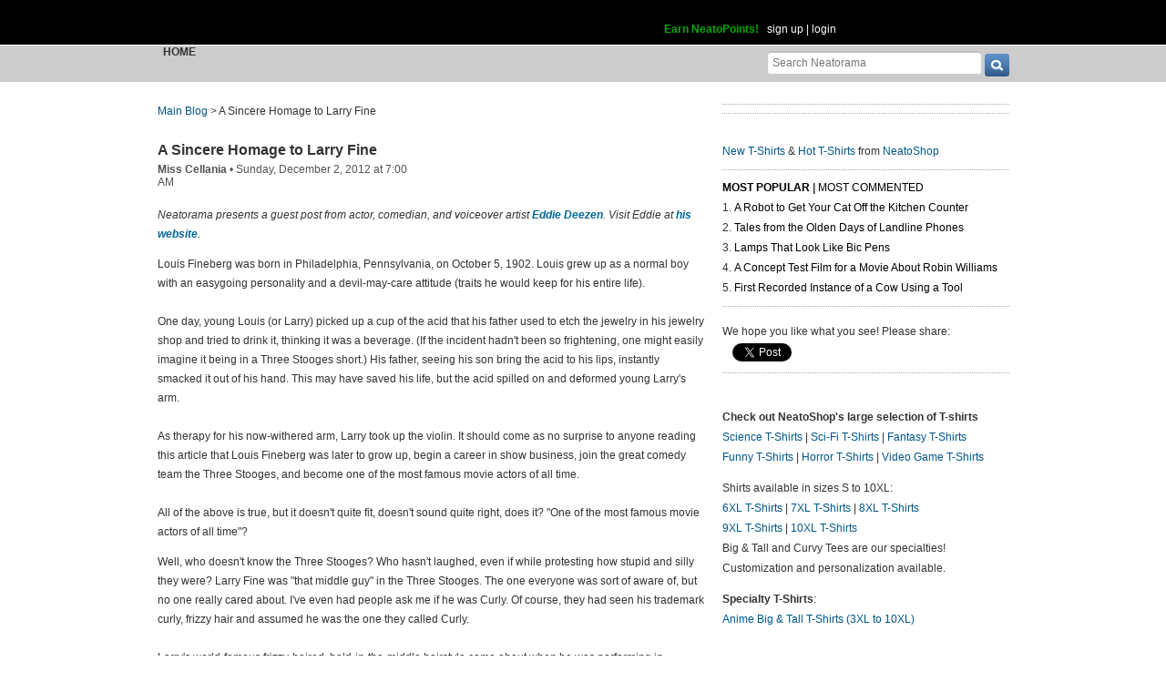

--- FILE ---
content_type: text/html; charset=UTF-8
request_url: https://www.neatorama.com/2012/12/02/A-Sincere-Homage-to-Larry-Fine/
body_size: 18696
content:
<!doctype html>
<html lang="en" xmlns:fb="https://www.facebook.com/2008/fbml" itemscope itemtype="http://schema.org/Article" xmlns:og="http://opengraphprotocol.org/schema/" class="no-mobile">
<head>
<meta charset="UTF-8"/>
<meta property="og:description" content="Neatorama presents a guest post from actor, comedian, and voiceover artist Eddie Deezen. Visit Eddie at his website.Louis Fineberg was born in Philadelphia, Pennsylvania, on October 5, 1902. Louis grew up as a normal boy with an easygoing personality and a devil-may-care attitude (traits he would keep for his entire life). One day, young Louis (or Larry) picked up a cup of the acid that his father used to etch the jewelry in his jewelry shop and tried to drink it, thinking it was a beverage. (If the inci..." itemprop="description"/><meta property="og:title" content="A Sincere Homage to Larry Fine" itemprop="name"/><meta property="og:type" content="article" /><meta property="og:url" content="https://www.neatorama.com/2012/12/02/A-Sincere-Homage-to-Larry-Fine/" /><meta property="og:site_name" content="Neatorama" /><meta name="description" content="Neatorama presents a guest post from actor, comedian, and voiceover artist Eddie Deezen. Visit Eddie at his website.Louis Fineberg was born in Philadelphia, Pennsylvania, on October 5, 1902. Louis grew up as a normal boy with an easygoing personality and a devil-may-care attitude (traits he would keep for his entire life). One day, young Louis (or Larry) picked up a cup of the acid that his father used to etch the jewelry in his jewelry shop and tried to drink it, thinking it was a beverage. (If the inci..." /><link href="https://www.neatorama.com/vosa/theme/neato2/images/posts/723/55/55723/1354418216-0.jpg" rel="image_src" type="image/jpeg" itemprop="image"/><meta property="og:image" content="/images/posts/723/55/55723/1354418216-0.jpg" /><link href="https://www.neatorama.com/2012/12/02/A-Sincere-Homage-to-Larry-Fine/" rel="canonical" /><meta name="neato:author" content="miss-cellania" />
<title>A Sincere Homage to Larry Fine - Neatorama</title>

<meta name="viewport" content="width=device-width,initial-scale=1" />
<meta name="_globalsign-domain-verification" content="VxMUuIzYtAV0_jXAjmkg3BbnqQ1-ypAkE5hibYPxI5" />


<!--[if lte IE 8]>
<script src="//html5shiv.googlecode.com/svn/trunk/html5.js"></script>
<![endif]-->

<link rel="image/x-icon" type="image/ico" href="https://uploads.neatorama.com/favicon.ico"/>
<link rel="shortcut icon" type="image/ico" href="https://uploads.neatorama.com/favicon.ico"/>


<link rel="stylesheet" href="https://use.fontawesome.com/releases/v5.2.0/css/all.css" integrity="sha384-hWVjflwFxL6sNzntih27bfxkr27PmbbK/iSvJ+a4+0owXq79v+lsFkW54bOGbiDQ" crossorigin="anonymous" />

<link href="https://www.neatorama.com/opensearch/" rel="search" type="application/opensearchdescription+xml" title="Neatorama Search"/><link href="https://uploads.neatorama.com/min/css/2021073101/style.css?u=c;d477ec56f39503852b21b682e7c43713" rel="stylesheet" type="text/css" media="all"/><link href="https://uploads.neatorama.com/min/css/7/print.css?u=c;571a8f1170697165ab8773171aa80d77" rel="stylesheet" type="text/css" media="print"/>
<!--[if IE]>
<link href="https://uploads.neatorama.com/min/css/6/style-ie.css?u=c;861367e4bcfaac70848e083dcf2ab16e" rel="stylesheet" type="text/css" media="all"/><![endif]-->
<!--[if IE 7]>
<link href="https://uploads.neatorama.com/min/css/7/style-ie7.css?u=c;771372f9139f6a9e6cc24f2a6545e1f2" rel="stylesheet" type="text/css" media="all"/><![endif]-->
<!--[if IE 8]>
<link href="https://uploads.neatorama.com/min/css/6/style-ie8.css?u=c;d74fd0a688726a7ee280c52177ccf67e" rel="stylesheet" type="text/css" media="all"/><![endif]-->
<!--[if IE 9]>
<link href="https://uploads.neatorama.com/min/css/6/style-ie9.css?u=c;0d7e86ad56378d2bc37010ba0457a584" rel="stylesheet" type="text/css" media="all"/><![endif]-->

<script src="//ajax.googleapis.com/ajax/libs/jquery/1.7.1/jquery.min.js" type="text/javascript" ></script>
<style type="text/css">
  .noanon { display: none; }
</style>


<script type="text/javascript">var vosa={enableHotKeys:0,cuid:0,can_cache:false,channel:0};vosa.createUrl=function(path,u){var u=u||'https://www.neatorama.com/';if(/\/$/.test(u)&&/^\//.test(path))
path=path.substring(1);if(!/\/$/.test(u)&&!/^\//.test(path))
path='/'+path;if(!/\./.test(path)&&!/\/$/.test(path))
path+='/';return u+path;};vosa.getThemeUrl=function(path){path=path||'';return'https://www.neatorama.com/vosa/theme/neato2/'+path;};vosa.createCdnUrl=function(path){return vosa.createUrl(path,'https://uploads.neatorama.com/');};vosa.addCgiVar=function(url,key,value){return url+(url.indexOf('?')>-1?'&':'?')+key+'='+encodeURIComponent(value);};vosa.imgLoading='';if(typeof(vosa.persist)==="undefined")vosa.persist={};$(window).unload(function(){vosa.persistCommit();});if(typeof(vosa.persist.prefs)==="undefined")vosa.persist.prefs={};vosa.persistSet=function(key,val){vosa.persist.prefs[key]=val;};vosa.persistGet=function(key){return vosa.persist.prefs[key];};vosa.persistCommit=function(){$.cookie("persist_prefs",JSON.stringify(vosa.persist.prefs),{domain:"www.neatorama.com",expires:123456,path:"\/"});};$.noncepost=function(url,data,callback,type){if(typeof(data)==='object'){data.vosa_noncetime=vosa_noncetime;data.vosa_noncehash=vosa_noncehash;}
else if(typeof(data)==='string'){data+=data==''?'?':'&';data+='vosa_noncetime='+vosa_noncetime;data+='&vosa_noncehash='+vosa_noncehash;}
return $.post(url,data,callback,type);};</script><script type="text/javascript">var vosa_noncetime='1769254207',vosa_noncehash='38e4a12607ad02ebdaf5c28326abfae6';</script><script>$.post('https://www.neatorama.com/api/nonce/',{},function(data){vosa_noncetime=data.time;vosa_noncehash=data.hash;},'json');</script>
<script src="https://uploads.neatorama.com/min/js/8/prefix.js?u=c;ad4cf6c0b59032b89c5ac9c7127fd7ed" type="text/javascript" ></script>

<link href="https://www.neatorama.com/feed/" rel="alternate" type="application/rss+xml" title="RSS 2.0"/>
<!-- common headtags -> global headtags -->
<!-- global headtags: start -->

<!-- UA: 
Mozilla/5.0 (Macintosh; Intel Mac OS X 10_15_7) AppleWebKit/537.36 (KHTML, like Gecko) Chrome/131.0.0.0 Safari/537.36; ClaudeBot/1.0; +claudebot@anthropic.com)-->

<link rel="sitemap" href="https://www.neatorama.com/sitemaps/index.xml"/>
<link rel="sitemap" href="https://www.neatorama.com/sitemaps/index-mobile.xml"/>

<link href="https://uploads.neatorama.com/min/css/2021073101/global.css?u=c;ed4548f297bded60c15f3bbd98ab62a6" rel="stylesheet" type="text/css" media="all"/>
<link href="https://uploads.neatorama.com/min/css/2021073101/responsive.css?u=c;18376104d5bd0caf4a008dd7c6ea38b4" rel="stylesheet" type="text/css" media="only screen and (max-device-width: 480px)"/>

  



<script async src="https://pagead2.googlesyndication.com/pagead/js/adsbygoogle.js?client=ca-pub-4844380720005408" crossorigin="anonymous"></script>

<!-- global headtags: end -->

<!-- common headtags -> adtag init -->




    

<!-- Quantcast Choice. Consent Manager Tag v2.0 (for TCF 2.0) -->
<script type="text/javascript" async=true>
(function() {
  var host = window.location.hostname;
  var element = document.createElement('script');
  var firstScript = document.getElementsByTagName('script')[0];
  var url = 'https://cmp.quantcast.com'
    .concat('/choice/', 'w5jTGcUCWwZvw', '/', host, '/choice.js?tag_version=V2');
  var uspTries = 0;
  var uspTriesLimit = 3;
  element.async = true;
  element.type = 'text/javascript';
  element.src = url;

  firstScript.parentNode.insertBefore(element, firstScript);

  function makeStub() {
    var TCF_LOCATOR_NAME = '__tcfapiLocator';
    var queue = [];
    var win = window;
    var cmpFrame;

    function addFrame() {
      var doc = win.document;
      var otherCMP = !!(win.frames[TCF_LOCATOR_NAME]);

      if (!otherCMP) {
        if (doc.body) {
          var iframe = doc.createElement('iframe');

          iframe.style.cssText = 'display:none';
          iframe.name = TCF_LOCATOR_NAME;
          doc.body.appendChild(iframe);
        } else {
          setTimeout(addFrame, 5);
        }
      }
      return !otherCMP;
    }

    function tcfAPIHandler() {
      var gdprApplies;
      var args = arguments;

      if (!args.length) {
        return queue;
      } else if (args[0] === 'setGdprApplies') {
        if (
          args.length > 3 &&
          args[2] === 2 &&
          typeof args[3] === 'boolean'
        ) {
          gdprApplies = args[3];
          if (typeof args[2] === 'function') {
            args[2]('set', true);
          }
        }
      } else if (args[0] === 'ping') {
        var retr = {
          gdprApplies: gdprApplies,
          cmpLoaded: false,
          cmpStatus: 'stub'
        };

        if (typeof args[2] === 'function') {
          args[2](retr);
        }
      } else {
        if(args[0] === 'init' && typeof args[3] === 'object') {
          args[3] = Object.assign(args[3], { tag_version: 'V2' });
        }
        queue.push(args);
      }
    }

    function postMessageEventHandler(event) {
      var msgIsString = typeof event.data === 'string';
      var json = {};

      try {
        if (msgIsString) {
          json = JSON.parse(event.data);
        } else {
          json = event.data;
        }
      } catch (ignore) {}

      var payload = json.__tcfapiCall;

      if (payload) {
        window.__tcfapi(
          payload.command,
          payload.version,
          function(retValue, success) {
            var returnMsg = {
              __tcfapiReturn: {
                returnValue: retValue,
                success: success,
                callId: payload.callId
              }
            };
            if (msgIsString) {
              returnMsg = JSON.stringify(returnMsg);
            }
            if (event && event.source && event.source.postMessage) {
              event.source.postMessage(returnMsg, '*');
            }
          },
          payload.parameter
        );
      }
    }

    while (win) {
      try {
        if (win.frames[TCF_LOCATOR_NAME]) {
          cmpFrame = win;
          break;
        }
      } catch (ignore) {}

      if (win === window.top) {
        break;
      }
      win = win.parent;
    }
    if (!cmpFrame) {
      addFrame();
      win.__tcfapi = tcfAPIHandler;
      win.addEventListener('message', postMessageEventHandler, false);
    }
  };

  makeStub();

  var uspStubFunction = function() {
    var arg = arguments;
    if (typeof window.__uspapi !== uspStubFunction) {
      setTimeout(function() {
        if (typeof window.__uspapi !== 'undefined') {
          window.__uspapi.apply(window.__uspapi, arg);
        }
      }, 500);
    }
  };

  var checkIfUspIsReady = function() {
    uspTries++;
    if (window.__uspapi === uspStubFunction && uspTries < uspTriesLimit) {
      console.warn('USP is not accessible');
    } else {
      clearInterval(uspInterval);
    }
  };

  if (typeof window.__uspapi === 'undefined') {
    window.__uspapi = uspStubFunction;
    var uspInterval = setInterval(checkIfUspIsReady, 6000);
  }
})();
</script>
<!-- End Quantcast Choice. Consent Manager Tag v2.0 (for TCF 2.0) -->

<!-- common headtags: end -->

</head>
<body class="no-js" id="body-controller-story">



<div id="mobile-checker"></div><div id="handheld-checker"></div>


<script type="text/javascript">$(document).ready(function(){ $('body').toggleClass('no-js js'); });</script>



<header id="header-outer">
  <div id="page-header">
    <div id="page-header-inner">
      <nav id="header-tabs">
        
        <map name="hdtab-map">
          <area shape="rect" coords="0,14,75,49" href="https://www.neatorama.com/" alt="Blog" />
          <area shape="rect" coords="81,14,165,49" href="http://www.neatoshop.com/" alt="Shop" />
        </map>
      </nav>

      <div id="header-logo">
        <a href="https://www.neatorama.com/">
          
          <span>Neatorama</span>
        </a>
      </div>


      <div id="header-login">
                  <a href="/points" class="anon success" style="color: #0a0;">Earn NeatoPoints!</a>
          <span class="anon">&nbsp;</span>

          <span class="none noanon">
        
          Hello, <b class="my-namelink"><a href="https://www.neatorama.com/whois/" rel="author" itemprop="author" class="userlink author-name" title="Profile for  - Member Since Dec 31st, 1969"></a></b>!
                    <span class="sep">&nbsp;</span>
          (<span id="header-logout"><a href="https://www.neatorama.com/logout/?_return_to=https%3A%2F%2Fwww.neatorama.com%2F2012%2F12%2F02%2FA-Sincere-Homage-to-Larry-Fine%2F" title="logout" class="logout">logout</a></span>)

                  </span>

          <span class="anon">
            <a href="https://www.neatorama.com/signup/?_return_to=https%3A%2F%2Fwww.neatorama.com%2F2012%2F12%2F02%2FA-Sincere-Homage-to-Larry-Fine%2F" title="sign up" >sign up</a>            |
            <a href="https://www.neatorama.com/login/?_return_to=https%3A%2F%2Fwww.neatorama.com%2F2012%2F12%2F02%2FA-Sincere-Homage-to-Larry-Fine%2F" title="login" >login</a>          </span>
              </div>
    </div>
  </div>

  <div id="page-nav">
    <a href="#" id="nav-mobile-toggle" class="mobile">
      &#8801;
    </a>

    <nav id="page-nav-inner">
      <div id="head-search">
  <form method="get" action="https://www.neatorama.com/search/">
    <input type="text" name="q" value="" placeholder="Search Neatorama" id="head-search-q" aria-label="Search Neatorama"/>    <input type="submit" name="" value="" class="icon search-btn" id="head-search-submit" aria-label="go" />
  </form>
</div>

<ul id="navbar">
  <li class="mobile">
    <a href="#" id="nav-mobile-close">
      &#8592;
    </a>
  </li>

  <li class="cur">
    
    <a href="https://www.neatorama.com/" title="Neatorama Home" >Home</a>  </li>

  

</ul>
    </nav>
  </div>
</header>



<div id="page">
  
<div id="content-body">
  <div id="page-content">

    
    <div id="post-single">
      
<nav class="breadcrumb">
      <a href="https://www.neatorama.com/" title="Neatorama Front Page">Main Blog</a>
  
  &gt;

  
  <span>A Sincere Homage to Larry Fine</span>
</nav>

      <article class="post" id="post-55723" itemscope itemtype="http://schema.org/Article"
          data-urlname="A-Sincere-Homage-to-Larry-Fine"
          data-shareurl="https%3A%2F%2Fwww.neatorama.com%2F2012%2F12%2F02%2FA-Sincere-Homage-to-Larry-Fine%2F"
          data-sharetitle="A+Sincere+Homage+to+Larry+Fine"
          data-shorturl="http%3A%2F%2Ftinyurl.com%2Fc5tef2g"
          data-vh="8e55f6149a55479a91c970586848395f"
          >
        <div class="post-header-wrapper">
          
          <div class="post-header">
            <header>
              <h1>
                                <a href="https://www.neatorama.com/2012/12/02/A-Sincere-Homage-to-Larry-Fine/">A Sincere Homage to Larry Fine</a>
              </h1>
            </header>

            <div class="post-shares social-only">
  

            <div class="fb-share-button" data-type="button_count" data-href="https://www.neatorama.com/2012/12/02/A-Sincere-Homage-to-Larry-Fine/"></div>
      
  <!--span class="sep"></span-->


  <!--span class="sep"></span-->

  
  </div>


            <footer class="byline">
  <a href="https://www.neatorama.com/whois/miss-cellania/" rel="author" itemprop="author" class="userlink author-name" title="Profile for Miss Cellania - Member Since Aug 4th, 2012">Miss Cellania</a>
      <span> &bull; </span>
    <time datetime="2012-12-02T07:00:02-0800" pubdate>Sunday, December 2, 2012 at 7:00 AM</time>  
  
  
  
  </footer>
          </div>
        </div>


            
        <section class="postbody">
          
          <div class="postbody-text">
                                      
            <p><em>Neatorama presents a guest post from actor, comedian, and voiceover artist <a href="http://en.wikipedia.org/wiki/Eddie_Deezen" target="_blank">Eddie Deezen</a>. Visit Eddie at <a href="http://www.eddiedeezen.com/" target="_blank">his website</a>.</em></p><p>Louis Fineberg was born in Philadelphia, Pennsylvania, on October 5, 1902. Louis grew up as a normal boy with an easygoing personality and a devil-may-care attitude (traits he would keep for his entire life). <br /><br />One day, young Louis (or Larry) picked up a cup of the acid that his father used to etch the jewelry in his jewelry shop and tried to drink it, thinking it was a beverage. (If the incident hadn't been so frightening, one might easily imagine it being in a Three Stooges short.) His father, seeing his son bring the acid to his lips, instantly smacked it out of his hand. This may have saved his life, but the acid spilled on and deformed young Larry's arm. &nbsp;<br /><br />As therapy for his now-withered arm, Larry took up the violin. It should come as no surprise to anyone reading this article that Louis Fineberg was later to grow up, begin a career in show business, join the great comedy team the Three Stooges, and become one of the most famous movie actors of all time.<br /><br />All of the above is true, but it doesn't quite fit, doesn't sound quite right, does it? "One of the most famous movie actors of all time"?</p><p>Well, who doesn't know the Three Stooges? Who hasn't laughed, even if while protesting how stupid and silly they were? Larry Fine was "that middle guy" in the Three Stooges. The one everyone was sort of aware of, but no one really cared about. I've even had people ask me if he was Curly. Of course, they had seen his trademark curly, frizzy hair and assumed he was the one they called Curly.<br /><br />Larry's world-famous frizzy-haired, bald-in-the-middle hairstyle came about when he was performing in vaudeville in 1925 and a comic named Ted Healy, along with fellow comics Moe Howard and his brother Shemp, came into his dressing room and tried to recruit Larry to become a member of their comedy team. They weren't yet called "The Three Stooges," but they would be in a few short years.</p><p></p><p>In his dressing room, Larry had been washing his hair in a sink and it was dripping wet. Like a fast-growing chia pet, Larry's hair started to blossom out into an Afro-like monstrosity. Moe, Shemp, and Ted all immediately knew Larry had to be a part of their act and Larry, in turn, agreed to sign on. At that time, Larry had a violin-playing act with his wife, Mabel. Ted Healy offered him $90 a week, and even $100 -if he'd drop the fiddle.<br /><a name="more"></a><br />The Three Stooges, as we all know, went on to the greatest heights of show business success, with Ted and Shemp eventually leaving and Moe's kid brother Curly joining their ranks. And thus, as Moe, Larry, and Curly, these three kings of slapstick comedy were to bring their timeless humor to countless millions&nbsp; all over the globe. <br /><br />Larry's role as Stooge "middleman" in rather unique in film comedy history, in that it was pretty much his entire identity. Moe and Curly, his two comedic partners, each had very strong individual personalities and identities. Moe, the brutal, unsympathetic leader was a domineering bully, spending the greater part of his waking hours slapping, poking, and gouging his two "less intelligent" (a disputable point) subordinates. Curly, the eternal man-child, was a free spirit, the team's comedic powerhouse, an unquenchable well of hilarious, capricious comedic creativity. <br /><br />But Larry had no real identity of his own. He was sort of an empty suit with a frizzy haircut filling it out. He was two clear things: 1) the middle Stooge and 2) the one with the frizzy hair. We never really knew who Larry Fine was, he was just sort of agreeably "there," cooperative, always going along with Moe's bullying and Curly's craziness. Oh, every once in a while he'd try to stand up to Moe's bossiness, only to be quickly smacked back into submission by Moe the leader. Maybe he'd try to boss Curly sometimes, a much easier target, but even then he'd usually be foiled, either by Moe, Curly, or fate. <br /><br />At Stooges story conferences, witnesses say Larry would give forth very stupid and mostly useless suggestions. Moe would put him down and tell him to shut up (life mirroring movie comedy). One occasionally wonders if Moe and Curly could have even formed a good, solid two-man team sans Larry. But however Larry appears the "least of the three," Larry does have his moments onscreen. <br /><br />In the Stooges' 1934 screen debut <a href="http://www.neatorama.com/2012/08/30/iWoman-Hatersi-the-First-Three-Stooges-Short/" target="_blank"><em>Woman Haters</em></a>, Larry takes on the lead role, and does a convincing and admirable job, falling in love and marrying the coquettish Marjorie White. <br /><br />In 1934's <em>Punch Drunks</em>, we watch as Larry fiddles "Pop Goes the Weasel" and the song transforms Curly into a Muhammad Ali of the boxing ring. But Larry's violin gets smashed, and Larry had to run around town trying to find anything that plays "Pop Goes the Weasel," frantically trying to save his pal Curly from taking a beating from his boxing opponent. These scenes of Larry running around the streets helter-skelter are unforgettably "film noir-ish" shots, as incredible as any Hitchcock scene. <br /><br />In 1936's <em>False Alarms</em>, Larry the fireman tries to slide down the pop;e, only to have Mow grab him by his trademark frizzle top and pull him back up. <br /><br />In 1946's <em>Half Wit's Holiday</em>, we watch Larry at the dinner party, stacking slides of meat and slabs of turkey in to a massive pile on his smorgasbord plate. "Are you going to eat all that alone?" Moe asks.<br /><br />"No," answers Larry, "With potatoes." (SLAP!)<br /><br />Poor Larry. He was an "alright" comedian, places by caprice or talent or whatever force, stuck in between a comedic powerhouse and a very domineering leader. In his way, he was George Harrison the composer, politely asking the other Beatles if there might be time to record one of his songs instead of&nbsp; the next dozen being all Lennon-McCartney tunes. Curly, Moe, &hellip;..and Larry.</p><p style="text-align: left;"><br /><br />The Curlys are rare, like diamonds or rubies, precious gems, something wonderful to behold. <br /><br />The Moes are rare, but in a different way. Moe is the politician, your boss at work, "the man," to one we have to listen to, the one we have to obey -or else. And like Larry, we all know what will happen if we dare try to strike out at Moe &hellip;(SMACK!)<br /><br />Curly and Moe -these two are both rare, one we enjoy, the other we know as an inevitability. <br /><br />But Larry? Heck, 99% of the world IS Larry. <br /><br />Larry Fine, a loyal Stooge for over 40 years, probably took more slaps, punches, eye-pokes, and stomach jabs than any comedian in history. According to Larry's brother, he developed a callous on the side of his face from Moe swatting him. But he stuck in there, he did his job, he watched as Moe hogged the leadership and Curly got the majority of the laughs. No one, in movies or in the real world, ever went with the flow like Larry Fine. <br /><br />In real life, Larry Fine and his beloved wife Mabel had a happy marriage of over 40 years. Mabel passed on in 1967. The couple had two children, a daughter, Phyllis, and a son, John. Sadly, John was to die in a car accident at the age of 24 in 1961. <br /><br />Larry Fine loved music, especially jazz. He loved to gamble on the horses and high-stakes gin rummy. His favorite baseball team was the Los Angeles Dodgers. <br /><br />Larry spent the last years of his life in a show business retirement home, surviving several strokes before finally succumbing on January 24, 1975, at the age of 72. <br /><br />In real life, Larry's friends all attested to his easygoing nature. He was described as a "yes man" by many of them. In the movies, like in real life.</p><p style="text-align: center;"><br /><br /><iframe src="//www.youtube.com/embed/qKZiaocsn5w?version=3&controls=1&fs=1&border=0&autoplay=0&cc_load_policy=0&iv_load_policy=3&loop=0&egm=0&rel=0&showsearch=0&wmode=transparent&enablejsapi=0&modestbranding=1&showinfo=1&themelight&playerapiid=1524138796&wmode=transparent" width="600" height="364" frameborder="0" webkitallowfullscreen mozallowfullscreen allowfullscreen></iframe>(<a href="http://youtu.be/qKZiaocsn5w" target="_blank">YouTube link</a>)</p>          </div>

          
          <div class="cl"></div>

          


                  </section>

        <br class="cb"/>

        <aside>

          <h2 class="tags">
  <b>Tags: </b>
  <a href="https://www.neatorama.com/tag/Deezen/" title="Deezen" class="dot-sol">Deezen</a>, <a href="https://www.neatorama.com/tag/Eddie-Deezen/" title="Eddie Deezen" class="dot-sol">Eddie Deezen</a>, <a href="https://www.neatorama.com/tag/Larry-Fine/" title="Larry Fine" class="dot-sol">Larry Fine</a>, <a href="https://www.neatorama.com/tag/Three-Stooges/" title="Three Stooges" class="dot-sol">Three Stooges</a></h2>


          
              
                      <hr/>

            

<div class="post-related">
      <div class="panel fl">
      <h2>Related Neatorama Posts</h2>

      <ul>
                  <li><a href="https://www.neatorama.com/2012/10/01/The-Three-Stooges-15-Greatest-Sports-Moments/" title="The Three Stooges&rsquo; 15 Greatest Sports Moments" >The Three Stooges’ 15 Greatest Sports Moments</a></li>
                  <li><a href="https://www.neatorama.com/2012/04/13/knuck-knuck-knucks-from-history-remembering-the-three-stooges/" title="Nyuk Nyuk Nyuks From History: Remembering The Three Stooges" >Nyuk Nyuk Nyuks From History: Remembering The Three Stooges</a></li>
                  <li><a href="https://www.neatorama.com/2012/05/09/the-three-stooges-take-on-hitler/" title="The Three Stooges Take on Hitler" >The Three Stooges Take on Hitler</a></li>
                  <li><a href="https://www.neatorama.com/2010/06/26/three-stooges-cartography/" title="Three Stooges Cartography" >Three Stooges Cartography</a></li>
              </ul>
    </div>
  
      <div class="panel fr">
      <h2>Related NeatoShop Items</h2>

      <ul>
                  <li><a href="http://www.neatoshop.com/product/Mr-Potato-Head-The-Three-Stooges" title="Mr. Potato Head - The Three Stooges" >Mr. Potato Head - The Three Stooges</a></li>
                  <li><a href="http://www.neatoshop.com/product/Nyuk" title="Nyuk" >Nyuk</a></li>
                  <li><a href="http://www.neatoshop.com/product/Three-Wise-Monkeys-Bottle-Stoppers" title="Three Wise Monkeys - Bottle Stoppers" >Three Wise Monkeys - Bottle Stoppers</a></li>
              </ul>
    </div>
  
  <div class="cb zero"></div>
</div>

<hr/>


                              </aside>

                  <div id="FreeStarVideoAdContainer" style="height: 260px; margin: 20px 0;">
            <div id="freestar-video-parent">
              <div id="freestar-video-child"></div>
            </div>
          </div>
        
        <section id="comments">
  <header>
    <h2>
      <noscript>
                  <a href="/2012/12/02/A-Sincere-Homage-to-Larry-Fine/?load_comments=1" title="View this post with up to its first 100 comments">Comments (<span class="comm_count-post-55723">10</span>)</a>
              </noscript>
      <script>
        document.write('Comments (<span class="comm_count-post-55723">10</span>)');
      </script>
    </h2>
  </header>

                  <a href="#" class="show-newest-comments" onclick="$(this).next('.newest-comments').slideToggle();return false;">Newest 5</a>

      <div class="newest-comments">
        <strong>
          Newest 5 Comments        </strong>
        <br/>
        <br/>

                  <article id="newest-comment-358232" data-type="post-55723" data-parent="358232" class="comment-single comment-by-85726 parent comm-parent-358232" data-status="published">
  <div id="newest-commentself-358232" class="comment-self commentself-by-85726">
          
      <span class="comm-tools">
                  
                        </span>
    
    <footer>
      <span class="byline">
                
        <span class="author">
                    <span id="newest-commname-358232" class="name"><a href="https://www.neatorama.com/whois/michaelewaddell/" rel="author" itemprop="author" class="userlink author-name" title="Profile for Michael E. Waddell - Member Since Dec 5th, 2012">Michael E. Waddell</a></span>

          
                  </span>

        <span> &bull; </span>

                  <a href="https://www.neatorama.com/2012/12/02/A-Sincere-Homage-to-Larry-Fine/#comment-358232" rel="nofollow" title="Permanent link to this comment" class="comm-date">
            
          <time datetime="2012-12-05T17:48:53-0800" pubdate>05Dec12 5:48pm</time>
                  </a>
        
        <span> &bull; </span>

        <span class="comm-likes">
                                <a href="#" rel="nofollow" class="comm-like icon-outer" id="newest-commlike-358232" title="Like this comment">
              <span class="comm-liketext">2</span>&nbsp;<span class="heart"></span>
            </a>
                  </span>

              </span>
      
          </footer>

    <div class="comm-content">
      
      <div class="comm-body">Larry was the greatest "Stooge" - It would be easy being the 'smartest' stooge or the 'dumbest' stooge, but his genius was being the 'stooge in the middle'. Long live Larry!</div>

      <div class="comm-hidabuse">
        <em>Abusive comment hidden.</em>
        <a href="#" class="comm-showabuse" id="newest-commshowabuse-358232">(Show it anyway.)</a>
      </div>
    </div>

      </div> 

  
  </article>
                  <article id="newest-comment-358110" data-type="post-55723" data-parent="358110" class="comment-single comment-by-84340 parent comm-parent-358110" data-status="published">
  <div id="newest-commentself-358110" class="comment-self commentself-by-84340">
          
      <span class="comm-tools">
                  
                        </span>
    
    <footer>
      <span class="byline">
                
        <span class="author">
                    <span id="newest-commname-358110" class="name"><a href="https://www.neatorama.com/whois/-10/" rel="author" itemprop="author" class="userlink author-name" title="Profile for D.a. Trappert 1 - Member Since Nov 13th, 2012">D.a. Trappert 1</a></span>

          
                  </span>

        <span> &bull; </span>

                  <a href="https://www.neatorama.com/2012/12/02/A-Sincere-Homage-to-Larry-Fine/#comment-358110" rel="nofollow" title="Permanent link to this comment" class="comm-date">
            
          <time datetime="2012-12-03T17:39:08-0800" pubdate>03Dec12 5:39pm</time>
                  </a>
        
        <span> &bull; </span>

        <span class="comm-likes">
                                <a href="#" rel="nofollow" class="comm-like icon-outer" id="newest-commlike-358110" title="Like this comment">
              <span class="comm-liketext">5</span>&nbsp;<span class="heart"></span>
            </a>
                  </span>

              </span>
      
          </footer>

    <div class="comm-content">
      
      <div class="comm-body">I think you do a disservice to Larry here. Having watched the Stooges for perhaps 50 years now, I have never thought of him as being less than the others.</div>

      <div class="comm-hidabuse">
        <em>Abusive comment hidden.</em>
        <a href="#" class="comm-showabuse" id="newest-commshowabuse-358110">(Show it anyway.)</a>
      </div>
    </div>

      </div> 

  
  </article>
                  <article id="newest-comment-358105" data-type="post-55723" data-parent="358105" class="comment-single comment-by-4723 parent comm-parent-358105" data-status="published">
  <div id="newest-commentself-358105" class="comment-self commentself-by-4723">
          
      <span class="comm-tools">
                  
                        </span>
    
    <footer>
      <span class="byline">
                
        <span class="author">
                    <span id="newest-commname-358105" class="name"><a href="https://www.neatorama.com/whois/4723/" rel="author" itemprop="author" class="userlink author-name" title="Profile for Tariq - Member Since Aug 4th, 2012">Tariq</a></span>

          
                  </span>

        <span> &bull; </span>

                  <a href="https://www.neatorama.com/2012/12/02/A-Sincere-Homage-to-Larry-Fine/#comment-358105" rel="nofollow" title="Permanent link to this comment" class="comm-date">
            
          <time datetime="2012-12-03T14:16:21-0800" pubdate>03Dec12 2:16pm</time>
                  </a>
        
        <span> &bull; </span>

        <span class="comm-likes">
                                <a href="#" rel="nofollow" class="comm-like icon-outer" id="newest-commlike-358105" title="Like this comment">
              <span class="comm-liketext">2</span>&nbsp;<span class="heart"></span>
            </a>
                  </span>

              </span>
      
          </footer>

    <div class="comm-content">
      
      <div class="comm-body">Moe and Curly got all the best lines but Larry always had the best expressions.</div>

      <div class="comm-hidabuse">
        <em>Abusive comment hidden.</em>
        <a href="#" class="comm-showabuse" id="newest-commshowabuse-358105">(Show it anyway.)</a>
      </div>
    </div>

      </div> 

  
  </article>
                  <article id="newest-comment-358080" data-type="post-55723" data-parent="358080" class="comment-single comment-by-4194 parent comm-parent-358080" data-status="published">
  <div id="newest-commentself-358080" class="comment-self commentself-by-4194">
          
      <span class="comm-tools">
                  
                        </span>
    
    <footer>
      <span class="byline">
                
        <span class="author">
                    <span id="newest-commname-358080" class="name"><a href="https://www.neatorama.com/whois/4194/" rel="author" itemprop="author" class="userlink author-name" title="Profile for Alan...yes THAT Alan - Member Since Aug 4th, 2012">Alan...yes THAT Alan</a></span>

          
                  </span>

        <span> &bull; </span>

                  <a href="https://www.neatorama.com/2012/12/02/A-Sincere-Homage-to-Larry-Fine/#comment-358080" rel="nofollow" title="Permanent link to this comment" class="comm-date">
            
          <time datetime="2012-12-02T20:54:45-0800" pubdate>02Dec12 8:54pm</time>
                  </a>
        
        <span> &bull; </span>

        <span class="comm-likes">
                                <a href="#" rel="nofollow" class="comm-like icon-outer" id="newest-commlike-358080" title="Like this comment">
              <span class="comm-liketext">2</span>&nbsp;<span class="heart"></span>
            </a>
                  </span>

              </span>
      
          </footer>

    <div class="comm-content">
      
      <div class="comm-body">We (the audience) needed Larry in the group because Darrel and Darrel didn't talk.</div>

      <div class="comm-hidabuse">
        <em>Abusive comment hidden.</em>
        <a href="#" class="comm-showabuse" id="newest-commshowabuse-358080">(Show it anyway.)</a>
      </div>
    </div>

      </div> 

  
  </article>
                  <article id="newest-comment-358070" data-type="post-55723" data-parent="358070" class="comment-single comment-by-28 parent comm-parent-358070" data-status="published">
  <div id="newest-commentself-358070" class="comment-self commentself-by-28">
          
      <span class="comm-tools">
                  
                        </span>
    
    <footer>
      <span class="byline">
                
        <span class="author">
                    <span id="newest-commname-358070" class="name"><a href="https://www.neatorama.com/whois/john/" rel="author" itemprop="author" class="userlink author-name" title="Profile for John Farrier - Member Since Aug 4th, 2012">John Farrier</a></span>

          
                  </span>

        <span> &bull; </span>

                  <a href="https://www.neatorama.com/2012/12/02/A-Sincere-Homage-to-Larry-Fine/#comment-358070" rel="nofollow" title="Permanent link to this comment" class="comm-date">
            
          <time datetime="2012-12-02T14:56:46-0800" pubdate>02Dec12 2:56pm</time>
                  </a>
        
        <span> &bull; </span>

        <span class="comm-likes">
                                <a href="#" rel="nofollow" class="comm-like icon-outer" id="newest-commlike-358070" title="Like this comment">
              <span class="comm-liketext">1</span>&nbsp;<span class="heart"></span>
            </a>
                  </span>

              </span>
      
          </footer>

    <div class="comm-content">
      
      <div class="comm-body"><i>But Larry? Heck, 99% of the world IS Larry. </i><br/><br/>This is true. Larry is the audience living with the Stooges.<br/><br/>He's my favorite.</div>

      <div class="comm-hidabuse">
        <em>Abusive comment hidden.</em>
        <a href="#" class="comm-showabuse" id="newest-commshowabuse-358070">(Show it anyway.)</a>
      </div>
    </div>

      </div> 

  
  </article>
              </div>
      
  


<div id="commlist-post-55723" class="commlist-outer">
  <div class="commlist-comments">
      </div>

  <b class="grey">Login to comment.</b></div>

      <noscript>
      <a href="/2012/12/02/A-Sincere-Homage-to-Larry-Fine/?load_comments=1" title="View this post with up to its first 100 comments" class="icon-str">
        <span class="span icon arrow-lg-circle-r m"></span>
        <span class="str">
          <span>Click here to view up to the first 100 of this post's</span> <span class="comm_count-post-55723">10</span> <span>comments</span>
        </span>
      </a>
    </noscript>
  </section>


      </article>    </div>  </div>
  
<div id="page-sidebar" class="noprint">
            <hr/>

        
      <hr/>
      
  <div id="sidebar-neatoshop">
    <a href="http://www.neatoshop.com/" class="nobb">
      
    </a>
    <br/>

    <div class="body">
      <a href="http://www.neatoshop.com/label/New-T-Shirts">New T-Shirts</a>
      &
      <a href="http://www.neatoshop.com/label/Hot">Hot T-Shirts</a>
      from 
      <a href="http://www.neatoshop.com/">NeatoShop</a>
    </div>
<br/>
</div>  
  
  
  <!-- Original side panel before ad from Freestar -->


     <hr/>

<aside id="post-widget-recent">
  <header>
    <strong>
              <a href="#" data-field="views" class="active">Most Popular</a>
      
              <span> | </span>
      
              <a href="#" data-field="comments">Most Commented</a>
          </strong>
  </header>

      <section class="views">
      <ol>
                            <li>
            <a href="https://www.neatorama.com/2026/01/17/A-Robot-to-Get-Your-Cat-Off-the-Kitchen-Counter/">
              A Robot to Get Your Cat Off the Kitchen Counter            </a>
          </li>
                            <li>
            <a href="https://www.neatorama.com/2026/01/17/Tales-from-the-Olden-Days-of-Landline-Phones/">
              Tales from the Olden Days of Landline Phones            </a>
          </li>
                            <li>
            <a href="https://www.neatorama.com/2026/01/18/Lamps-That-Look-Like-Bic-Pens/">
              Lamps That Look Like Bic Pens            </a>
          </li>
                            <li>
            <a href="https://www.neatorama.com/2026/01/19/A-Concept-Test-Film-for-a-Movie-About-Robin-Williams/">
              A Concept Test Film for a Movie About Robin Williams            </a>
          </li>
                            <li>
            <a href="https://www.neatorama.com/2026/01/21/First-Recorded-Instance-of-a-Cow-Using-a-Tool/">
              First Recorded Instance of a Cow Using a Tool            </a>
          </li>
              </ol>
    </section>
  
      <section class="comments none">
      <ol>
                            <li>
            <a href="https://www.neatorama.com/2026/01/17/Tales-from-the-Olden-Days-of-Landline-Phones/">
              Tales from the Olden Days of Landline Phones            </a>
          </li>
                            <li>
            <a href="https://www.neatorama.com/2026/01/23/Klingon-Elsa-Sings-Let-It-Go/">
              Klingon Elsa Sings "Let It Go"            </a>
          </li>
                            <li>
            <a href="https://www.neatorama.com/2026/01/18/Painting-Identified-as-a-Juvenile-Michelangelo/">
              Painting Identified as a Juvenile Michelangelo            </a>
          </li>
                            <li>
            <a href="https://www.neatorama.com/2026/01/20/The-Bizarre-World-and-Examples-of-Mockbusters/">
              The Bizarre World (and Examples) of Mockbusters            </a>
          </li>
                            <li>
            <a href="https://www.neatorama.com/2026/01/17/A-Robot-to-Get-Your-Cat-Off-the-Kitchen-Counter/">
              A Robot to Get Your Cat Off the Kitchen Counter            </a>
          </li>
              </ol>
    </section>
  </aside>

<hr/>

    <div id="sidebar-cuteshop" class=" mlt">

<div class="post-shares" style="margin-top:0 !important;">

<span style="font-weight:normal;vertical-align:middle !important">We hope you like what you see! Please share:</span><br/>

<fb:like send="false" layout="box_count" width="75" show_faces="false" data-href="http://www.facebook.com/neatoramanauts"></fb:like>

  <span class="sep"></span>

  <a
href="http://twitter.com/share" data-url="http://www.neatorama.com/" class="twitter-share-button"  data-text="" data-count="vertical">Tweet</a><script type="text/javascript" src="//platform.twitter.com/widgets.js"></script>
  <!--span class="sep"></span-->

    <div style="display:inline-block;margin:25px 0px 0 8px;">
    <a href="http://pinterest.com/pin/create/button/?url=http%3A%2F%2Fwww.neatorama.com%2F&media=&description=" target="_blank" style="vertical-align:bottom!important;border-bottom:0!important;" class="pin-it-button" count-layout="vertical"></a>
  </div>

  <br/>
  <hr/>
</div>

<div style="height: 5px;"></div>
<p><a href="https://www.neatoshop.com/catg/Science?tag=7043"></a></p>
      <p><strong>Check out NeatoShop's large selection of T-shirts</strong><br>
        <a href="https://www.neatoshop.com/catg/Science?tag=7043">Science T-Shirts</a> | <a href="https://www.neatoshop.com/catg/Sci-Fi-T-Shirts?tag=7043">Sci-Fi T-Shirts</a> | <a href="https://www.neatoshop.com/catg/Fantasy?tag=7043">Fantasy T-Shirts</a><br>
        <a href="https://www.neatoshop.com/catg/Funny-T-Shirts?tag=7043">Funny T-Shirts</a> | <a href="https://www.neatoshop.com/catg/Horror-T-Shirts?tag=7043">Horror T-Shirts</a> | <a href="https://www.neatoshop.com/catg/Video-Games?tag=7043">Video Game T-Shirts</a></p>
      <p>Shirts available in sizes S to 10XL:<br>
        <a href="https://www.neatoshop.com/6xl-T-Shirts-Big-and-Tall-Shirts">6XL T-Shirts</a> | <a href="https://www.neatoshop.com/7xl-T-Shirts-Big-and-Tall-Shirts">7XL T-Shirts</a> | <a href="https://www.neatoshop.com/8xl-T-Shirts-Big-and-Tall-Shirts">8XL T-Shirts</a><br><a href="https://www.neatoshop.com/9xl-T-Shirts-Big-and-Tall-Shirts">9XL T-Shirts</a> | <a href="https://www.neatoshop.com/10xl-T-Shirts-Big-and-Tall-Shirts">10XL T-Shirts</a><br>
        Big & Tall and Curvy Tees are our specialties!<br>
      Customization and personalization available. </p>

<p><strong>Specialty T-Shirts</strong>:<br>
<a href="https://www.neatoshop.com/anime-Big-and-Tall-T-Shirts">Anime Big & Tall T-Shirts (3XL to 10XL)</a>
</p>

      <div class="cb"></div>


            
</div></div>

</div>



<div class="none">
  <div id="email-modal">
    <strong>Email This Post to a Friend</strong>

    
<div id="post-email">
  <form method="post" action="">
    <input type="hidden" name="urlname" value="A-Sincere-Homage-to-Larry-Fine"/>
    <input type="hidden" name="post" value="55723"/>

    <header>
      <strong>"A Sincere Homage to Larry Fine"</strong>
    </header>

    
    <section>
      <div>
        <input type="text" name="fromname" value="" placeholder="Your Name" id="fromname"/>      </div>

      <div>
        <input type="email" name="fromemail" value="" required="1" placeholder="*Your Email" id="fromemail"/>      </div>

      <div>
        <textarea name="remarks" id="remarks" placeholder="Your Remarks"></textarea>      </div>

      <div>
        <input type="text" name="toemail" value="" required="1" placeholder="*Recipient Email(s)" id="toemail"/>        <br/>
        <em>Separate multiple emails with a comma. Limit 5.</em>
      </div>

      <div>
        <input type="text" name="captcha" value="" required="1" placeholder="Verification Code" id="captcha"/>        
<a href="" id="captcha-refresh" style="display:none" tabindex="999">try another</a>      </div>

      <hr/>

      <div>
        <button name="proceed" value="send" id="proceed">Send Email</button>
        &nbsp;

        <button name="cancel" value="cancel" id="cancel">Cancel</button>      </div>
    </section>
  </form>

  <div class="success none mmt">
    <div class="ui-widget msg-box msgbox-info">
  <div class="ui-state-highlight ui-corner-all">
    <p>
              <span class="ui-icon ui-icon-info"></span>
            <strong>Success!</strong>
      Your email has been sent!    </p>
  </div>
</div>
    <a href="#" onclick="$.fancybox.close();return false;">close window</a>
  </div>
</div>

  </div>
</div>

<script>
$("#captcha-refresh").show().click(function(){$("#captcha-img").attr('src','https://www.neatorama.com/plugin/captcha/'+Math.random());return false;});
</script>

  <div id="content-body-close"></div>
</div>
<footer id="footer">
  <div id="footer-inner">
    <section class="col-1">
      
      <p>
        Neatorama is the neat side of the Web.
        We bring you the neatest, weirdest, and
        most wonderful stuff from all over the
        Web every day. Come back often, mmkay?
      </p>
    </section>
    <section class="col-2">
      <nav>
        <header>
          <strong>Company Info</strong>
        </header>

        <ul>
                    <li><a href="https://www.neatorama.com/faq">FAQs</a></li>
          <li><a href="https://www.neatorama.com/sitemap/">Site Map</a></li>
          <li class="mlt"><a href="https://www.neatorama.com/comment-policy/">Comment Policy</a></li>
          <li><a href="https://www.neatorama.com/privacy-policy/">Privacy Policy</a></li>
          <li><a href="https://www.neatorama.com/website-accessibility-statement/">Website Accessibility Statement</a></li>
        </ul>

        <br/><br/>

      </nav>
    </section>
    <section class="col-3">
      <nav>
        <header>
          <strong>Channels</strong>
        </header>

        <ul>
          <li><a href="https://www.neatorama.com/">Neatorama (Main Blog)</a></li>
                    <li><a href="https://www.neatorama.com/neatobambino/">NeatoBambino (Baby &amp; Kids)</a></li>
          <li><a href="https://www.neatorama.com/spotlight/">Neatorama Spotlight</a></li>
        </ul>
      </nav>

      <nav class="mlt">
        <header>
          <strong>NeatoShop</strong>
        </header>

        <ul>
          <li><a href="http://www.neatoshop.com/catg/Gift-for-Geeks" target="_blank" rel="nofollow">Gift for Geeks</a></li>
          <li><a href="http://www.neatoshop.com/catg/Science" target="_blank" rel="nofollow">Science T-Shirts</a></li>
        </ul>
      </nav>
    </section>
    <section class="col-4">
      <header>
        <strong>Follow Us</strong>
      </header>

      <ul>
        <li>
          <a href="http://www.facebook.com/neatoramanauts" target="_blank" rel="nofollow">
            <span class="icon footer-fb"></span>
            <span>Follow on Facebook</span>
          </a>
        </li>
        <li>
          <a href="http://twitter.com/neatorama" target="_blank" rel="nofollow">
            <span class="icon footer-tw"></span>
            <span>Follow on Twitter</span>
          </a>
        </li>
        <li>
          <a href="http://pinterest.com/neatorama/" target="_blank" rel="nofollow">
            <span class="icon footer-pt"></span>
            <span>Follow on Pinterest</span>
          </a>
        </li>
        <li>
          <a href="http://www.neatorama.com/2011/06/08/neatorama-on-flipboard/" target="_blank" rel="nofollow">
            <span class="icon footer-flp"></span>
            <span>Find us on Flipboard</span>
          </a>
        </li>
        <li>
          <a href="https://www.neatorama.com/feed/" rel="nofollow">
            <span class="icon footer-rss"></span>
            <span>Subscribe to RSS</span>
          </a>
        </li>
      </ul>
    </section>
  </div>

  <div id="swcred">
    <a target="_blank" href="http://rommelsantor.com" title="Custom Software Systems by Rommel Santor">NeatoCMS by Rommel Santor</a>
  </div>
</footer>



<link href="https://uploads.neatorama.com/min/css/8/fancybox.css?u=c;0f76699dcbe74e6da41b1ba4b9673ded" rel="stylesheet" type="text/css" media="all"/>
<script src="https://uploads.neatorama.com/min/js/2020031001/suffix.js?u=c;fcce9d37cee356247e744c1710050db0" type="text/javascript" async></script>

<script type="text/javascript">
</script>

<!--[if lt IE 8]>
<script src="https://uploads.neatorama.com/min/js/9/ie7.js?u=c;0b657c135ecd61186d440efbba678634" type="text/javascript" ></script><![endif]-->

<!-- Google tag (gtag.js) -->
<script async src="https://www.googletagmanager.com/gtag/js?id=G-ST97NZ0WH2"></script>
<script>
  window.dataLayer = window.dataLayer || [];
  function gtag(){dataLayer.push(arguments);}
  gtag('js', new Date());

  gtag('config', 'G-ST97NZ0WH2');
</script>

<script async src="https://pagead2.googlesyndication.com/pagead/js/adsbygoogle.js?client=ca-pub-4844380720005408" crossorigin="anonymous"></script>

<script src="https://www.instagram.com/embed.js"></script>
<script>
if (typedef instgrm !== 'undefined') {
  instgrm.Embeds.process();
}
</script>

<div id="fb-root"></div><script type="text/javascript">window.fbAsyncInit=function(){FB.init({appId:'288044547874594',version:'v2.0',channelUrl:'https://www.neatorama.com/fb-channel.php',status:true,cookie:true,xfbml:true,oauth:true});FB.gotStatus=false;FB.getLoginStatus(function(response){FB.isLoggedIn=response.status!='unknown';FB.isConnected=response.status=='connected';FB.gotStatus=true;});if(typeof(window.FB_auth_login)!=='function')
window.FB_auth_login=function(){};FB.Event.subscribe('auth.login',window.FB_auth_login);};(function(d){var js,id='facebook-jssdk',ref=d.getElementsByTagName('script')[0];if(d.getElementById(id)){return;}
js=d.createElement('script');js.id=id;js.async=true;js.src="//connect.facebook.net/en_US/sdk.js";ref.parentNode.insertBefore(js,ref);}(document));</script>
<script type="text/javascript">
(function(d){
var f = d.getElementsByTagName('SCRIPT')[0], p = d.createElement('SCRIPT');
p.type = 'text/javascript';
p.async = true;
p.src = '//assets.pinterest.com/js/pinit.js';
f.parentNode.insertBefore(p, f);
}(document));
</script>





<script>
function cookieWrite(name, value, days) {
  if (days) {
    var date = new Date();
    date.setTime(date.getTime()+(days*24*60*60*1000));
    var expires = "; expires="+date.toGMTString();
  }
  else var expires = "";
  document.cookie = name+"="+value+expires+"; path=/";
}

function cookieRead(name) {
  var nameEQ = name + "=";
  var ca = document.cookie.split(';');
  for(var i=0;i < ca.length;i++) {
    var c = ca[i];
    while (c.charAt(0)==' ') c = c.substring(1,c.length);
    if (c.indexOf(nameEQ) == 0) return c.substring(nameEQ.length,c.length);
  }
  return null;
}

function cookieDelete(name) {
  cookieWrite(name,"",-1);
}

var geoip = cookieRead('geoip');

if (geoip !== null)
  geoip = JSON.parse(geoip);
else {
  /* Telize shut down Nov 15, 2015
  $.getJSON('//www.telize.com/geoip?callback=?', function(result) {
    geoip = result;
    cookieWrite('geoip', JSON.stringify(geoip), 30);
  });
  */

  /*
  $.getJSON('http://freegeoip.net/json/github.com?callback', function(result) {
    geoip = result;
    cookieWrite('geoip', JSON.stringify(geoip), 30);
  });
  */

  if (window.location.protocol !== 'https:') {
    $.getJSON('http://ip-api.com/json', function(result) {
      geoip = result;
      cookieWrite('geoip', JSON.stringify(geoip), 30);
    });
  }
}
</script>

<style>
#cookieAlert {
  position:fixed;
  z-index: 10000;
  bottom:40px;
  right:10px;
  width:300px;
  background:#fff;
  color:#111;
  padding:10px;
  display:none;
  border: 1px solid #ccc;
  border-radius: 3px;
  box-shadow: 0 5px 15px 0px rgba(0, 0, 0, 0.25);
}
#cookieClose a{
  display: none;

  text-decoration: none;
  color: #000;
  float:right;
  font-weight: 700;
}
#cookieAlert .previousbutton{
  display:inline-block;
  padding:8px;
  text-align: center;
  color:#fff;
  background:#444;
  width:130px;
  margin-bottom: 10px;
}
#cookieAlert .nextbutton{
  display:inline-block;
  padding:8px;
  text-align: center;
  color:#666;
  background:#ccc;
  width:130px;
  margin-bottom: 10px;
}
#cookieAlert .nextbutton a,
#cookieAlert .previousbutton a
{
  color:#fff;
}
#cookieAlert a div.nextbutton {
  border:0;
}
#cookieAlert a div.previousbutton {
  border:0;
}
#cookieAlert a:hover div.nextbutton,
#cookieAlert a:hover div.previousbutton
{
  border:0;
}
</style>
<script type='text/javascript'>
if (cookieRead('EU_acceptCookies') !== 'TRUE') {
  var europe = ['AD', 'AL', 'AT', 'AX', 'BA', 'BE', 'BG', 'BY', 'CH', 'CZ', 'DE', 'DK', 'EE', 'ES', 'FI', 'FO', 'FR', 'GB', 'GG', 'GI', 'GR', 'HR', 'HU', 'IE', 'IM', 'IS', 'IT', 'JE', 'LI', 'LT', 'LU', 'LV', 'MC', 'MD', 'ME', 'MK', 'MT', 'NL', 'NO', 'PL', 'PT', 'RO', 'RS', 'RU', 'SE', 'SI', 'SJ', 'SK', 'SM', 'UA', 'VA'
  ];

  if (geoip)
    if (europe.indexOf(geoip.country_code) > -1)
      $("#cookieAlert").show();

  }

function cookieAlertsetandHide() {
  cookieWrite('EU_acceptCookies','TRUE','90');
  $('#cookieAlert').hide();
}
</script>

<div id='cookieAlert'><div id='cookieClose'><a href='#' onClick="cookieAlertsetandHide();">X</a></div><p><strong>This website uses cookies.</strong></p><p>This website uses cookies to improve user experience. By using this website you consent to all cookies in accordance with our Privacy Policy.</p><a href='#' onClick="cookieAlertsetandHide();"><div class='previousbutton'>I agree</div></a>&nbsp;<a href='/privacy-policy/' target='_blank'><div class='nextbutton'>Learn More</div></a></div>

<script>$(document).ready(function(){$(".postbody-text").on('click','a.moreless-off',function(){var id=$(this).data('id');$("#moreless-"+id).slideDown();$(this).text($(this).data('ontext')).toggleClass('moreless-off moreless-on');return false;});$(".postbody-text").on('click','a.moreless-on',function(){var id=$(this).data('id');$("#moreless-"+id).slideUp();$(this).text($(this).data('offtext')).toggleClass('moreless-off moreless-on');return false;});});</script>
<script>
(function(){
  var fbiframe_url = '//www.facebook.com/plugins/like.php?href=http%3A%2F%2Ffacebook.com%2Fneatoramanauts&amp;send=false&amp;layout=button_count&amp;width=80&amp;show_faces=false&amp;action=like&amp;colorscheme=light&amp;font&amp;height=21&amp;appId=';

  $(window).load(function(){
    setTimeout(function(){
      $('.fbiframe').attr({ src: fbiframe_url });
    }, 1000);
  });
})();
</script>

</body>
</html>

<!-- mirror1.neatorama.com -->



--- FILE ---
content_type: text/html; charset=UTF-8
request_url: https://www.neatorama.com/api/nonce/
body_size: 205
content:
{"time":1769254207,"hash":"38e4a12607ad02ebdaf5c28326abfae6"}

--- FILE ---
content_type: text/html; charset=UTF-8
request_url: https://www.neatorama.com/comment/listing/
body_size: 3375
content:
"<article id=\"comment-358050\" data-type=\"post-55723\" data-parent=\"358050\" class=\"comment-single comment-by-85465 parent comm-parent-358050\" data-status=\"published\">\n  <div id=\"commentself-358050\" class=\"comment-self commentself-by-85465\">\n          \n      <span class=\"comm-tools\">\n                  \n                        <\/span>\n    \n    <footer>\n      <span class=\"byline\">\n                \n        <span class=\"author\">\n                    <span id=\"commname-358050\" class=\"name\"><a href=\"https:\/\/www.neatorama.com\/whois\/85465\/\" rel=\"author\" itemprop=\"author\" class=\"userlink author-name\" title=\"Profile for Brian Goguen - Member Since Dec 2nd, 2012\">Brian Goguen<\/a><\/span>\n\n          \n                  <\/span>\n\n        <span> &bull; <\/span>\n\n                  <a href=\"https:\/\/www.neatorama.com\/2012\/12\/02\/A-Sincere-Homage-to-Larry-Fine\/#comment-358050\" rel=\"nofollow\" title=\"Permanent link to this comment\" class=\"comm-date\">\n            \n          <time datetime=\"2012-12-02T07:50:22-0800\" pubdate>02Dec12 7:50am<\/time>\n                  <\/a>\n        \n        <span> &bull; <\/span>\n\n        <span class=\"comm-likes\">\n                                <a href=\"#\" rel=\"nofollow\" class=\"comm-like icon-outer\" id=\"commlike-358050\" title=\"Like this comment\">\n              <span class=\"comm-liketext\">0<\/span>&nbsp;<span class=\"heart\"><\/span>\n            <\/a>\n                  <\/span>\n\n              <\/span>\n      \n          <\/footer>\n\n    <div class=\"comm-content\">\n      \n      <div class=\"comm-body\">Well written Eddie!!<\/div>\n\n      <div class=\"comm-hidabuse\">\n        <em>Abusive comment hidden.<\/em>\n        <a href=\"#\" class=\"comm-showabuse\" id=\"commshowabuse-358050\">(Show it anyway.)<\/a>\n      <\/div>\n    <\/div>\n\n      <\/div> \n\n  \n  <\/article>\n<article id=\"comment-358056\" data-type=\"post-55723\" data-parent=\"358056\" class=\"comment-single comment-by-5350 parent comm-parent-358056\" data-status=\"published\">\n  <div id=\"commentself-358056\" class=\"comment-self commentself-by-5350\">\n          \n      <span class=\"comm-tools\">\n                  \n                        <\/span>\n    \n    <footer>\n      <span class=\"byline\">\n                \n        <span class=\"author\">\n                    <span id=\"commname-358056\" class=\"name\"><a href=\"https:\/\/www.neatorama.com\/whois\/5350\/\" rel=\"author\" itemprop=\"author\" class=\"userlink author-name\" title=\"Profile for Neil D. - Member Since Aug 4th, 2012\">Neil D.<\/a><\/span>\n\n          \n                  <\/span>\n\n        <span> &bull; <\/span>\n\n                  <a href=\"https:\/\/www.neatorama.com\/2012\/12\/02\/A-Sincere-Homage-to-Larry-Fine\/#comment-358056\" rel=\"nofollow\" title=\"Permanent link to this comment\" class=\"comm-date\">\n            \n          <time datetime=\"2012-12-02T09:58:41-0800\" pubdate>02Dec12 9:58am<\/time>\n                  <\/a>\n        \n        <span> &bull; <\/span>\n\n        <span class=\"comm-likes\">\n                                <a href=\"#\" rel=\"nofollow\" class=\"comm-like icon-outer\" id=\"commlike-358056\" title=\"Like this comment\">\n              <span class=\"comm-liketext\">1<\/span>&nbsp;<span class=\"heart\"><\/span>\n            <\/a>\n                  <\/span>\n\n              <\/span>\n      \n          <\/footer>\n\n    <div class=\"comm-content\">\n      \n      <div class=\"comm-body\">Growing up and watching The Three Stooges on TV was what I, like many other boys my age, never missed doing. Later in the day, when the kids in the neighborhood would all gather outside to play baseball in the streets or to ride bicycles, we would never give up the chance to try out our newly learned skills (the girls never understood what we thought was soooo funny)...<br\/><br\/>Someone would be Curly, someone would be Larry and everyone seemed to fight for the position of Moe (probably because Moe did all the hitting). For some reason, I always wanted to be Larry. Larry was the funnier of the three to me. Sure, Curly would lay down on the ground and spin around in circles yelling \"nuck, nuck, nuck,\" but the sound of Larry's hair being ripped out sent waves of laughter through my body. He seemed like a human cartoon that always regenerated and never got hurt.<br\/><br\/>I loved Eddie's article because he wrote about so much about Larry that I didn't know. It just brings me closer to who they were and what Larry and the trio went through to get to where they were.<br\/><br\/>I long for those days of my childhood where I didn't have to be forced to join in at P.E. in school or spend a fortune at a health club... a simple 15 minute Three Stooges short was instruction enough!<\/div>\n\n      <div class=\"comm-hidabuse\">\n        <em>Abusive comment hidden.<\/em>\n        <a href=\"#\" class=\"comm-showabuse\" id=\"commshowabuse-358056\">(Show it anyway.)<\/a>\n      <\/div>\n    <\/div>\n\n      <\/div> \n\n  \n  <\/article>\n<article id=\"comment-358057\" data-type=\"post-55723\" data-parent=\"358057\" class=\"comment-single comment-by-5304 parent comm-parent-358057\" data-status=\"published\">\n  <div id=\"commentself-358057\" class=\"comment-self commentself-by-5304\">\n          \n      <span class=\"comm-tools\">\n                  \n                        <\/span>\n    \n    <footer>\n      <span class=\"byline\">\n                \n        <span class=\"author\">\n                    <span id=\"commname-358057\" class=\"name\"><a href=\"https:\/\/www.neatorama.com\/whois\/RoyHinkley\/\" rel=\"author\" itemprop=\"author\" class=\"userlink author-name\" title=\"Profile for Roy Hinkley - Member Since Aug 4th, 2012\">Roy Hinkley<\/a><\/span>\n\n          \n                  <\/span>\n\n        <span> &bull; <\/span>\n\n                  <a href=\"https:\/\/www.neatorama.com\/2012\/12\/02\/A-Sincere-Homage-to-Larry-Fine\/#comment-358057\" rel=\"nofollow\" title=\"Permanent link to this comment\" class=\"comm-date\">\n            \n          <time datetime=\"2012-12-02T10:45:39-0800\" pubdate>02Dec12 10:45am<\/time>\n                  <\/a>\n        \n        <span> &bull; <\/span>\n\n        <span class=\"comm-likes\">\n                                <a href=\"#\" rel=\"nofollow\" class=\"comm-like icon-outer\" id=\"commlike-358057\" title=\"Like this comment\">\n              <span class=\"comm-liketext\">2<\/span>&nbsp;<span class=\"heart\"><\/span>\n            <\/a>\n                  <\/span>\n\n              <\/span>\n      \n          <\/footer>\n\n    <div class=\"comm-content\">\n      \n      <div class=\"comm-body\">Larry is the everyman Stooge - without him, Moe & Curly by themselves would be over the top, Larry adds the human element<\/div>\n\n      <div class=\"comm-hidabuse\">\n        <em>Abusive comment hidden.<\/em>\n        <a href=\"#\" class=\"comm-showabuse\" id=\"commshowabuse-358057\">(Show it anyway.)<\/a>\n      <\/div>\n    <\/div>\n\n      <\/div> \n\n  \n  <\/article>\n<article id=\"comment-358060\" data-type=\"post-55723\" data-parent=\"358060\" class=\"comment-single comment-by-4174 parent comm-parent-358060\" data-status=\"published\">\n  <div id=\"commentself-358060\" class=\"comment-self commentself-by-4174\">\n          \n      <span class=\"comm-tools\">\n                  \n                        <\/span>\n    \n    <footer>\n      <span class=\"byline\">\n                \n        <span class=\"author\">\n                    <span id=\"commname-358060\" class=\"name\"><a href=\"https:\/\/www.neatorama.com\/whois\/4174\/\" rel=\"author\" itemprop=\"author\" class=\"userlink author-name\" title=\"Profile for Larry Dubois - Member Since Aug 4th, 2012\">Larry Dubois<\/a><\/span>\n\n          \n                  <\/span>\n\n        <span> &bull; <\/span>\n\n                  <a href=\"https:\/\/www.neatorama.com\/2012\/12\/02\/A-Sincere-Homage-to-Larry-Fine\/#comment-358060\" rel=\"nofollow\" title=\"Permanent link to this comment\" class=\"comm-date\">\n            \n          <time datetime=\"2012-12-02T11:10:10-0800\" pubdate>02Dec12 11:10am<\/time>\n                  <\/a>\n        \n        <span> &bull; <\/span>\n\n        <span class=\"comm-likes\">\n                                <a href=\"#\" rel=\"nofollow\" class=\"comm-like icon-outer\" id=\"commlike-358060\" title=\"Like this comment\">\n              <span class=\"comm-liketext\">1<\/span>&nbsp;<span class=\"heart\"><\/span>\n            <\/a>\n                  <\/span>\n\n              <\/span>\n      \n          <\/footer>\n\n    <div class=\"comm-content\">\n      \n      <div class=\"comm-body\">Very good and informative tribute about, in my opinion, the underrated Stooge. Curly may have been the most popular but I always thought Larry was the funniest. My favorite part of the Stooges films was when Moe would pull large handfuls of Larry's hair out. Still laugh like hell when I watch it. Great piece Eddie!! And great picture of Larry with the shorter, combed over look. That was a first for me.<\/div>\n\n      <div class=\"comm-hidabuse\">\n        <em>Abusive comment hidden.<\/em>\n        <a href=\"#\" class=\"comm-showabuse\" id=\"commshowabuse-358060\">(Show it anyway.)<\/a>\n      <\/div>\n    <\/div>\n\n      <\/div> \n\n  \n  <\/article>\n<article id=\"comment-358065\" data-type=\"post-55723\" data-parent=\"358065\" class=\"comment-single comment-by-85484 parent comm-parent-358065\" data-status=\"published\">\n  <div id=\"commentself-358065\" class=\"comment-self commentself-by-85484\">\n          \n      <span class=\"comm-tools\">\n                  \n                        <\/span>\n    \n    <footer>\n      <span class=\"byline\">\n                \n        <span class=\"author\">\n                    <span id=\"commname-358065\" class=\"name\"><a href=\"https:\/\/www.neatorama.com\/whois\/UrsulaC\/\" rel=\"author\" itemprop=\"author\" class=\"userlink author-name\" title=\"Profile for UrsulaC - Member Since Dec 2nd, 2012\">UrsulaC<\/a><\/span>\n\n          \n                  <\/span>\n\n        <span> &bull; <\/span>\n\n                  <a href=\"https:\/\/www.neatorama.com\/2012\/12\/02\/A-Sincere-Homage-to-Larry-Fine\/#comment-358065\" rel=\"nofollow\" title=\"Permanent link to this comment\" class=\"comm-date\">\n            \n          <time datetime=\"2012-12-02T12:35:57-0800\" pubdate>02Dec12 12:35pm<\/time>\n                  <\/a>\n        \n        <span> &bull; <\/span>\n\n        <span class=\"comm-likes\">\n                                <a href=\"#\" rel=\"nofollow\" class=\"comm-like icon-outer\" id=\"commlike-358065\" title=\"Like this comment\">\n              <span class=\"comm-liketext\">2<\/span>&nbsp;<span class=\"heart\"><\/span>\n            <\/a>\n                  <\/span>\n\n              <\/span>\n      \n          <\/footer>\n\n    <div class=\"comm-content\">\n      \n      <div class=\"comm-body\">Larry has always been my favorite stooge. His expressions alone give me giggle fits.  My dad and I make each other laugh every once in awhile by texting pictures to each other of Larry's various comedic faces or videos of him.  It's sad to see someone say he's mediocre.<\/div>\n\n      <div class=\"comm-hidabuse\">\n        <em>Abusive comment hidden.<\/em>\n        <a href=\"#\" class=\"comm-showabuse\" id=\"commshowabuse-358065\">(Show it anyway.)<\/a>\n      <\/div>\n    <\/div>\n\n      <\/div> \n\n  \n  <\/article>\n<article id=\"comment-358070\" data-type=\"post-55723\" data-parent=\"358070\" class=\"comment-single comment-by-28 parent comm-parent-358070\" data-status=\"published\">\n  <div id=\"commentself-358070\" class=\"comment-self commentself-by-28\">\n          \n      <span class=\"comm-tools\">\n                  \n                        <\/span>\n    \n    <footer>\n      <span class=\"byline\">\n                \n        <span class=\"author\">\n                    <span id=\"commname-358070\" class=\"name\"><a href=\"https:\/\/www.neatorama.com\/whois\/john\/\" rel=\"author\" itemprop=\"author\" class=\"userlink author-name\" title=\"Profile for John Farrier - Member Since Aug 4th, 2012\">John Farrier<\/a><\/span>\n\n          \n                  <\/span>\n\n        <span> &bull; <\/span>\n\n                  <a href=\"https:\/\/www.neatorama.com\/2012\/12\/02\/A-Sincere-Homage-to-Larry-Fine\/#comment-358070\" rel=\"nofollow\" title=\"Permanent link to this comment\" class=\"comm-date\">\n            \n          <time datetime=\"2012-12-02T14:56:46-0800\" pubdate>02Dec12 2:56pm<\/time>\n                  <\/a>\n        \n        <span> &bull; <\/span>\n\n        <span class=\"comm-likes\">\n                                <a href=\"#\" rel=\"nofollow\" class=\"comm-like icon-outer\" id=\"commlike-358070\" title=\"Like this comment\">\n              <span class=\"comm-liketext\">1<\/span>&nbsp;<span class=\"heart\"><\/span>\n            <\/a>\n                  <\/span>\n\n              <\/span>\n      \n          <\/footer>\n\n    <div class=\"comm-content\">\n      \n      <div class=\"comm-body\"><i>But Larry? Heck, 99% of the world IS Larry. <\/i><br\/><br\/>This is true. Larry is the audience living with the Stooges.<br\/><br\/>He's my favorite.<\/div>\n\n      <div class=\"comm-hidabuse\">\n        <em>Abusive comment hidden.<\/em>\n        <a href=\"#\" class=\"comm-showabuse\" id=\"commshowabuse-358070\">(Show it anyway.)<\/a>\n      <\/div>\n    <\/div>\n\n      <\/div> \n\n  \n  <\/article>\n<article id=\"comment-358080\" data-type=\"post-55723\" data-parent=\"358080\" class=\"comment-single comment-by-4194 parent comm-parent-358080\" data-status=\"published\">\n  <div id=\"commentself-358080\" class=\"comment-self commentself-by-4194\">\n          \n      <span class=\"comm-tools\">\n                  \n                        <\/span>\n    \n    <footer>\n      <span class=\"byline\">\n                \n        <span class=\"author\">\n                    <span id=\"commname-358080\" class=\"name\"><a href=\"https:\/\/www.neatorama.com\/whois\/4194\/\" rel=\"author\" itemprop=\"author\" class=\"userlink author-name\" title=\"Profile for Alan...yes THAT Alan - Member Since Aug 4th, 2012\">Alan...yes THAT Alan<\/a><\/span>\n\n          \n                  <\/span>\n\n        <span> &bull; <\/span>\n\n                  <a href=\"https:\/\/www.neatorama.com\/2012\/12\/02\/A-Sincere-Homage-to-Larry-Fine\/#comment-358080\" rel=\"nofollow\" title=\"Permanent link to this comment\" class=\"comm-date\">\n            \n          <time datetime=\"2012-12-02T20:54:45-0800\" pubdate>02Dec12 8:54pm<\/time>\n                  <\/a>\n        \n        <span> &bull; <\/span>\n\n        <span class=\"comm-likes\">\n                                <a href=\"#\" rel=\"nofollow\" class=\"comm-like icon-outer\" id=\"commlike-358080\" title=\"Like this comment\">\n              <span class=\"comm-liketext\">2<\/span>&nbsp;<span class=\"heart\"><\/span>\n            <\/a>\n                  <\/span>\n\n              <\/span>\n      \n          <\/footer>\n\n    <div class=\"comm-content\">\n      \n      <div class=\"comm-body\">We (the audience) needed Larry in the group because Darrel and Darrel didn't talk.<\/div>\n\n      <div class=\"comm-hidabuse\">\n        <em>Abusive comment hidden.<\/em>\n        <a href=\"#\" class=\"comm-showabuse\" id=\"commshowabuse-358080\">(Show it anyway.)<\/a>\n      <\/div>\n    <\/div>\n\n      <\/div> \n\n  \n  <\/article>\n<article id=\"comment-358105\" data-type=\"post-55723\" data-parent=\"358105\" class=\"comment-single comment-by-4723 parent comm-parent-358105\" data-status=\"published\">\n  <div id=\"commentself-358105\" class=\"comment-self commentself-by-4723\">\n          \n      <span class=\"comm-tools\">\n                  \n                        <\/span>\n    \n    <footer>\n      <span class=\"byline\">\n                \n        <span class=\"author\">\n                    <span id=\"commname-358105\" class=\"name\"><a href=\"https:\/\/www.neatorama.com\/whois\/4723\/\" rel=\"author\" itemprop=\"author\" class=\"userlink author-name\" title=\"Profile for Tariq - Member Since Aug 4th, 2012\">Tariq<\/a><\/span>\n\n          \n                  <\/span>\n\n        <span> &bull; <\/span>\n\n                  <a href=\"https:\/\/www.neatorama.com\/2012\/12\/02\/A-Sincere-Homage-to-Larry-Fine\/#comment-358105\" rel=\"nofollow\" title=\"Permanent link to this comment\" class=\"comm-date\">\n            \n          <time datetime=\"2012-12-03T14:16:21-0800\" pubdate>03Dec12 2:16pm<\/time>\n                  <\/a>\n        \n        <span> &bull; <\/span>\n\n        <span class=\"comm-likes\">\n                                <a href=\"#\" rel=\"nofollow\" class=\"comm-like icon-outer\" id=\"commlike-358105\" title=\"Like this comment\">\n              <span class=\"comm-liketext\">2<\/span>&nbsp;<span class=\"heart\"><\/span>\n            <\/a>\n                  <\/span>\n\n              <\/span>\n      \n          <\/footer>\n\n    <div class=\"comm-content\">\n      \n      <div class=\"comm-body\">Moe and Curly got all the best lines but Larry always had the best expressions.<\/div>\n\n      <div class=\"comm-hidabuse\">\n        <em>Abusive comment hidden.<\/em>\n        <a href=\"#\" class=\"comm-showabuse\" id=\"commshowabuse-358105\">(Show it anyway.)<\/a>\n      <\/div>\n    <\/div>\n\n      <\/div> \n\n  \n  <\/article>\n<article id=\"comment-358110\" data-type=\"post-55723\" data-parent=\"358110\" class=\"comment-single comment-by-84340 parent comm-parent-358110\" data-status=\"published\">\n  <div id=\"commentself-358110\" class=\"comment-self commentself-by-84340\">\n          \n      <span class=\"comm-tools\">\n                  \n                        <\/span>\n    \n    <footer>\n      <span class=\"byline\">\n                \n        <span class=\"author\">\n                    <span id=\"commname-358110\" class=\"name\"><a href=\"https:\/\/www.neatorama.com\/whois\/-10\/\" rel=\"author\" itemprop=\"author\" class=\"userlink author-name\" title=\"Profile for D.a. Trappert 1 - Member Since Nov 13th, 2012\">D.a. Trappert 1<\/a><\/span>\n\n          \n                  <\/span>\n\n        <span> &bull; <\/span>\n\n                  <a href=\"https:\/\/www.neatorama.com\/2012\/12\/02\/A-Sincere-Homage-to-Larry-Fine\/#comment-358110\" rel=\"nofollow\" title=\"Permanent link to this comment\" class=\"comm-date\">\n            \n          <time datetime=\"2012-12-03T17:39:08-0800\" pubdate>03Dec12 5:39pm<\/time>\n                  <\/a>\n        \n        <span> &bull; <\/span>\n\n        <span class=\"comm-likes\">\n                                <a href=\"#\" rel=\"nofollow\" class=\"comm-like icon-outer\" id=\"commlike-358110\" title=\"Like this comment\">\n              <span class=\"comm-liketext\">5<\/span>&nbsp;<span class=\"heart\"><\/span>\n            <\/a>\n                  <\/span>\n\n              <\/span>\n      \n          <\/footer>\n\n    <div class=\"comm-content\">\n      \n      <div class=\"comm-body\">I think you do a disservice to Larry here. Having watched the Stooges for perhaps 50 years now, I have never thought of him as being less than the others.<\/div>\n\n      <div class=\"comm-hidabuse\">\n        <em>Abusive comment hidden.<\/em>\n        <a href=\"#\" class=\"comm-showabuse\" id=\"commshowabuse-358110\">(Show it anyway.)<\/a>\n      <\/div>\n    <\/div>\n\n      <\/div> \n\n  \n  <\/article>\n<article id=\"comment-358232\" data-type=\"post-55723\" data-parent=\"358232\" class=\"comment-single comment-by-85726 parent comm-parent-358232\" data-status=\"published\">\n  <div id=\"commentself-358232\" class=\"comment-self commentself-by-85726\">\n          \n      <span class=\"comm-tools\">\n                  \n                        <\/span>\n    \n    <footer>\n      <span class=\"byline\">\n                \n        <span class=\"author\">\n                    <span id=\"commname-358232\" class=\"name\"><a href=\"https:\/\/www.neatorama.com\/whois\/michaelewaddell\/\" rel=\"author\" itemprop=\"author\" class=\"userlink author-name\" title=\"Profile for Michael E. Waddell - Member Since Dec 5th, 2012\">Michael E. Waddell<\/a><\/span>\n\n          \n                  <\/span>\n\n        <span> &bull; <\/span>\n\n                  <a href=\"https:\/\/www.neatorama.com\/2012\/12\/02\/A-Sincere-Homage-to-Larry-Fine\/#comment-358232\" rel=\"nofollow\" title=\"Permanent link to this comment\" class=\"comm-date\">\n            \n          <time datetime=\"2012-12-05T17:48:53-0800\" pubdate>05Dec12 5:48pm<\/time>\n                  <\/a>\n        \n        <span> &bull; <\/span>\n\n        <span class=\"comm-likes\">\n                                <a href=\"#\" rel=\"nofollow\" class=\"comm-like icon-outer\" id=\"commlike-358232\" title=\"Like this comment\">\n              <span class=\"comm-liketext\">2<\/span>&nbsp;<span class=\"heart\"><\/span>\n            <\/a>\n                  <\/span>\n\n              <\/span>\n      \n          <\/footer>\n\n    <div class=\"comm-content\">\n      \n      <div class=\"comm-body\">Larry was the greatest \"Stooge\" - It would be easy being the 'smartest' stooge or the 'dumbest' stooge, but his genius was being the 'stooge in the middle'. Long live Larry!<\/div>\n\n      <div class=\"comm-hidabuse\">\n        <em>Abusive comment hidden.<\/em>\n        <a href=\"#\" class=\"comm-showabuse\" id=\"commshowabuse-358232\">(Show it anyway.)<\/a>\n      <\/div>\n    <\/div>\n\n      <\/div> \n\n  \n  <\/article>\n"

--- FILE ---
content_type: text/html; charset=UTF-8
request_url: https://www.neatorama.com/api/shop_panel/
body_size: 703
content:
{"html":"<style type=\"text\/css\">.shoprotator{display:block;margin-left:auto;margin-right:auto;text-align:center;width:100%}.shoprotator ul{display:inline-block;padding:0;margin:0}.shoprotator li{float:left;height:185px;list-style:none outside none;margin-left:auto;margin-right:auto;padding:5px;text-align:center;width:140px}.shoprotator li img{width:140px;height:140px}<\/style><div\nclass=\"shoprotator\"><ul><li> <a\nhref=\"https:\/\/www.neatoshop.com\/product\/Were-Bad-Guys-2?tag=7042\" style=\"border:none\"><img\nsrc=\"https:\/\/static.neatoshop.com\/thumbprodimg\/Were-Bad-Guys-2.jpg?v=3313913106y&color=navy\" width=\"150\" height=\"150\" border=\"0\" alt=\"We're Bad Guys\"\/><br\/>We're Bad Guys<\/a><\/li><li> <a\nhref=\"https:\/\/www.neatoshop.com\/product\/Bat-in-a-Cage?tag=7042\" style=\"border:none\"><img\nsrc=\"https:\/\/static.neatoshop.com\/thumbprodimg\/Bat-in-a-Cage.jpg?v=1576999409y&color=gray\" width=\"150\" height=\"150\" border=\"0\" alt=\"Bat in a Cage\"\/><br\/>Bat in a Cage<\/a><\/li><li> <a\nhref=\"https:\/\/www.neatoshop.com\/product\/Doomguy-with-friends?tag=7042\" style=\"border:none\"><img\nsrc=\"https:\/\/static.neatoshop.com\/thumbprodimg\/Doomguy-with-friends.jpg?v=1717690519y&color=red\" width=\"150\" height=\"150\" border=\"0\" alt=\"Doomguy with friends\"\/><br\/>Doomguy with friends<\/a><\/li><li> <a\nhref=\"https:\/\/www.neatoshop.com\/product\/Oh-My-Car?tag=7042\" style=\"border:none\"><img\nsrc=\"https:\/\/static.neatoshop.com\/thumbprodimg\/Oh-My-Car.jpg?v=2737877290y&color=gray\" width=\"150\" height=\"150\" border=\"0\" alt=\"Oh My Car!\"\/><br\/>Oh My Car!<\/a><\/li><\/ul><div\nstyle=\"clear:both;\"><\/div><\/div>"}